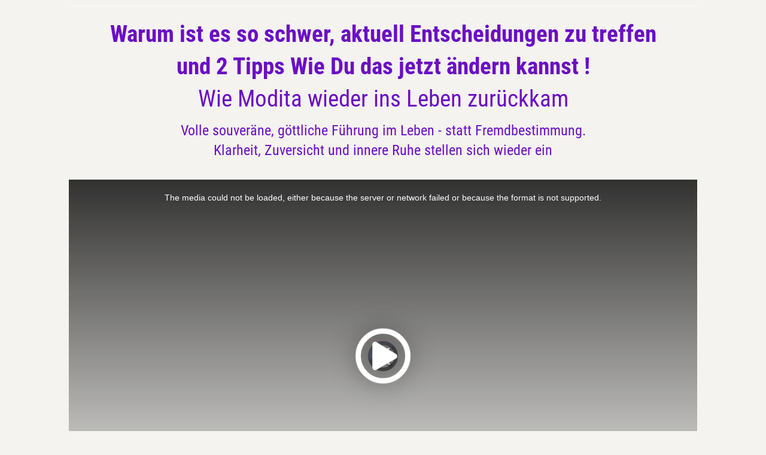

--- FILE ---
content_type: text/html; charset=UTF-8
request_url: https://newearth.school/modita-interview/
body_size: 9237
content:
<!DOCTYPE html><html><head><meta charset="utf-8" /><meta http-equiv="X-UA-Compatible" content="IE=edge" /><meta name="viewport" content="width=device-width, initial-scale=1, maximum-scale=1, user-scalable=no" /><title>Warum ist es so schwer, aktuell Entscheidungen zu treffen?</title><meta name="description" content="Warum ist es so schwer, aktuell Entscheidungen zu treffen und 2 Tipps Wie Du das jetzt ändern kannst !" /><meta name="robots" content="noodp" /><link rel="dns-prefetch" href="//static.funnelcockpit.com" /><link rel="dns-prefetch" href="//api.funnelcockpit.com" /><link rel="icon" href="https://static.funnelcockpit.com/upload/fPcWNSs8kcP3gzedc/13bae6ee033ea88f7f3b3093d5b47792.png" /><link href="https://static.funnelcockpit.com/assets/css/funnel-page.css?v=120799ffd846ab50" rel="stylesheet" /><script>self.apiEndpoint = 'https://api.funnelcockpit.com';</script><script>self.trackingConfig = {"pageId":"z2erJvkDTW3jsZgSf","statVersion":2,"splitTestPageId":"","parentPageId":"z2erJvkDTW3jsZgSf"};</script><!-- Global site tag (gtag.js) - Google Ads: 380832049 -->
<script async src="https://www.googletagmanager.com/gtag/js?id=AW-380832049"></script>
<script>
  window.dataLayer = window.dataLayer || [];
  function gtag(){dataLayer.push(arguments);}
  gtag('js', new Date());

  gtag('config', 'AW-380832049');
</script>

<script> !function (w, d, t) { w.TiktokAnalyticsObject=t;var ttq=w[t]=w[t]||[];ttq.methods=["page","track","identify","instances","debug","on","off","once","ready","alias","group","enableCookie","disableCookie"],ttq.setAndDefer=function(t,e){t[e]=function(){t.push([e].concat(Array.prototype.slice.call(arguments,0)))}};for(var i=0;i<ttq.methods.length;i++)ttq.setAndDefer(ttq,ttq.methods[i]);ttq.instance=function(t){for(var e=ttq._i[t]||[],n=0;n<ttq.methods.length;n++)ttq.setAndDefer(e,ttq.methods[n]);return e},ttq.load=function(e,n){var i="https://analytics.tiktok.com/i18n/pixel/events.js";ttq._i=ttq._i||{},ttq._i[e]=[],ttq._i[e]._u=i,ttq._t=ttq._t||{},ttq._t[e]=+new Date,ttq._o=ttq._o||{},ttq._o[e]=n||{};var o=document.createElement("script");o.type="text/javascript",o.async=!0,o.src=i+"?sdkid="+e+"&lib="+t;var a=document.getElementsByTagName("script")[0];a.parentNode.insertBefore(o,a)}; ttq.load('CAOPIG3C77U56BB6AOBG'); ttq.page(); }(window, document, 'ttq'); </script>
          <script>
          self.facebookConversionsEvents = [{"name":"PageView","pixelId":"821352034215879","funnelId":"3xGc2da94utsDoKFu"}];
          </script>
          <style>@media(min-width:1080px){.container{width:1080px;}}@media(max-width:991px){#element-ubPhwhvH{font-size:24px!important;}#element-wqHGrDja{font-size:14px!important;}#element-D3mdrRw6{font-size:18px!important;}#element-azNne9yt{font-size:19px!important;}#element-LHSxkKPW{font-size:19px!important;}#element-FJZnnEfs{font-size:12px!important;}#element-fFJGaBMh{font-size:10px!important;}body{}}</style></head><body style="background-color:#f4f3f0;color:rgb(0, 0, 0);font-size:14px;line-height:1.4;font-family:Quicksand, sans-serif;overflow-x:hidden"><div id="row-uMREyeoy" class="" style="padding-bottom:111px;background-color:;background:" data-parallax-enabled="true"><div class="container"><div class="row"><div class="col-md-12"><div id="element-gBz2TP7S" data-element-id="gBz2TP7S" class="divider"><div style="text-align:center;margin-left:auto;margin-right:auto;padding-top:0;padding-bottom:0;margin-top:9px;margin-bottom:9px;height:1px;background-color:transparent;min-height:1px;width:100%;font-size:0"><div style="margin-left:auto;margin-right:auto;padding-top:0;padding-bottom:0;margin-top:9px;margin-bottom:9px;height:1px;background-color:rgba(255, 255, 255, 0.48);min-height:1px;width:100%;display:inline-block;margin:0"></div></div></div><div id="element-pjEYA7Ze" data-element-id="pjEYA7Ze" class="spacing hidden-xs hidden-sm" style="height:11px"></div><div id="element-ubPhwhvH" data-element-id="ubPhwhvH" class="editor" style="font-size:39px;color:rgb(107, 15, 196);margin-top:0;margin-bottom:0;margin-left:10px;margin-right:10px;font-family:Roboto Condensed, sans-serif"><div><p style="text-align: center;"><strong>Warum ist es so schwer, aktuell Entscheidungen zu treffen <br />und 2 Tipps Wie Du das jetzt ändern kannst !</strong><span style="font-size: 22px;"><br /></span>Wie Modita wieder ins Leben zurückkam</p></div></div><div id="element-wqHGrDja" data-element-id="wqHGrDja" class="editor" style="font-size:24px;color:rgb(107, 15, 196);margin-top:0;margin-bottom:0;margin-left:10px;margin-right:10px;font-family:Roboto Condensed, sans-serif;padding-bottom:22px"><div><p style="text-align: center;">Volle souveräne, göttliche Führung im Leben - statt Fremdbestimmung.<br />Klarheit, Zuversicht und innere Ruhe stellen sich wieder ein</p></div></div><div id="element-vqpZL5Do" data-element-id="vqpZL5Do" class="video"><div class=""><div style="display:block"><div class="video-container" data-animated-play-button="true" style="border-radius:0;display:block;position:relative" data-video="{&quot;autoplay&quot;:true,&quot;loop&quot;:false,&quot;muted&quot;:false,&quot;controls&quot;:false,&quot;poster&quot;:&quot;https://static.funnelcockpit.com/upload/fPcWNSs8kcP3gzedc/85ec573546b6fa8fe9a851ffbf3b5a1a.jpg&quot;,&quot;animatedPlayButton&quot;:true,&quot;disablePlayButtonAnimation&quot;:false,&quot;playButtonIcon&quot;:null,&quot;unmuteButtonIcon&quot;:null,&quot;preventPause&quot;:false,&quot;unmuteRestart&quot;:true,&quot;mobileInline&quot;:true,&quot;formats&quot;:[&quot;mp4&quot;],&quot;scrollPopout&quot;:false,&quot;forceBestQuality&quot;:false,&quot;performancePlayButton&quot;:false}" data-urls="{&quot;mp4&quot;:&quot;https://video.funnelcockpit.com/video/user/fPcWNSs8kcP3gzedc/video-player/cRpsfqvFAQQC7xY3c/2160p.mp4&quot;}" data-files="[{&quot;url&quot;:&quot;https://video.funnelcockpit.com/video/user/fPcWNSs8kcP3gzedc/video-player/cRpsfqvFAQQC7xY3c/480p.mp4&quot;,&quot;name&quot;:&quot;fPcWNSs8kcP3gzedc/player/cRpsfqvFAQQC7xY3c/480p.mp4&quot;,&quot;width&quot;:854,&quot;height&quot;:480,&quot;format&quot;:&quot;mp4&quot;,&quot;size&quot;:64895540,&quot;originalName&quot;:&quot;Modita Interview&quot;,&quot;oldUrl&quot;:&quot;https://storage01.funnelcockpit.com/video/fPcWNSs8kcP3gzedc/player/cRpsfqvFAQQC7xY3c/480p.mp4&quot;},{&quot;url&quot;:&quot;https://video.funnelcockpit.com/video/user/fPcWNSs8kcP3gzedc/video-player/cRpsfqvFAQQC7xY3c/2160p.mp4&quot;,&quot;name&quot;:&quot;fPcWNSs8kcP3gzedc/player/cRpsfqvFAQQC7xY3c/2160p.mp4&quot;,&quot;width&quot;:3840,&quot;height&quot;:2160,&quot;format&quot;:&quot;mp4&quot;,&quot;size&quot;:753188127,&quot;originalName&quot;:&quot;Modita Interview&quot;,&quot;oldUrl&quot;:&quot;https://storage01.funnelcockpit.com/video/fPcWNSs8kcP3gzedc/player/cRpsfqvFAQQC7xY3c/2160p.mp4&quot;}]" data-type="video/mp4" data-video-player-id="cRpsfqvFAQQC7xY3c" data-video-element-id="vqpZL5Do"><div class="video-loader vjs-waiting"><div class="vjs-loading-spinner"></div></div></div><style>.video-js .vjs-control-bar { background-color: rgba(0, 0, 0, 0.5); }</style></div></div></div><div id="element-D3mdrRw6" data-element-id="D3mdrRw6" class="editor" style="color:#000000;font-family:Open Sans, sans-serif;font-size:29px;padding-top:11px;display:none" data-delayed-fade-in="333"><div><p style="text-align: center;"><span style="color: #800080;"><a style="color: #800080;" href="https://soulfullivingacademy.funnelcockpit.com/masterclass/" target="_blank" rel="noopener"><span style="text-decoration: underline;"><strong>&gt;&gt; Klicke Hier für die kostenfreie Masterclass &lt;&lt; </strong></span></a></span></p></div></div></div></div></div></div><div class="overlay overlay-CBpiNBGy" style="display:none"><div class="overlay-content clearfix" id="overlay-CBpiNBGy" style="font-size:12px;width:800px"><a href="#" class="overlay-close pull-right">✕</a><div id="row-jvcnLPfg" class="" style="padding-top:35px;padding-bottom:35px"><div class="container-fluid"><div class="row"><div class="col-md-12"><div id="element-ba8F9PAK" data-element-id="ba8F9PAK" class="progressBar"><div class="progress undefined"><div class="progress-bar progress-bar-striped active" role="progressbar" aria-label="Loading progress" aria-valuemin="0" aria-valuemax="100" aria-valuenow="55" style="color:;background-color:rgb(132, 79, 239);width:55%" aria-labelledby="progressLabel">55%</div></div></div><div id="element-azNne9yt" data-element-id="azNne9yt" class="editor" style="color:#333;font-family:Open Sans, sans-serif;font-size:27px;margin-bottom:11px"><div><p style="text-align: center;"><strong>Wir lüften das Geheimnis, komm dazu! Live am Sonntag den 9.1.2022 um 11 Uhr</strong></p></div></div><div id="element-LHSxkKPW" data-element-id="LHSxkKPW" class="editor" style="color:#333;font-family:Open Sans, sans-serif;font-size:23px"><div><p style="text-align: center;">Melde Dich an und wir senden Dir auch die Aufzeichnung zu!</p></div></div><div id="element-FJZnnEfs" data-element-id="FJZnnEfs" class="editor" style="color:#333;font-family:Open Sans, sans-serif;font-size:18px;padding-top:11px"><div><p style="text-align: center;">Bitte trage Deine Beste E-Mail Adresse ein <br />und du bekommst Zugang Live Teaching am Sonntag</p></div></div><div id="element-jAp454vs" data-element-id="jAp454vs" class="emailOptIn" style="text-align:center;font-size:14px"><div><div data-same-window="true" data-own-code="true" data-inputs="{&quot;fullname&quot;:{&quot;icon&quot;:&quot;&quot;,&quot;placeholder&quot;:&quot;Dein Vorname&quot;},&quot;email&quot;:{&quot;icon&quot;:&quot;&quot;,&quot;placeholder&quot;:&quot;Beste E-Mail Adresse&quot;}}"><div><style>
 #_form_61_ { font-size:14px; line-height:1.6; font-family:arial, helvetica, sans-serif; margin:0; }
 #_form_61_ * { outline:0; }
 ._form_hide { display:none; visibility:hidden; }
 ._form_show { display:block; visibility:visible; }
 #_form_61_._form-top { top:0; }
 #_form_61_._form-bottom { bottom:0; }
 #_form_61_._form-left { left:0; }
 #_form_61_._form-right { right:0; }
 #_form_61_ input[type="text"],#_form_61_ input[type="date"],#_form_61_ textarea { padding:6px; height:auto; border:#979797 1px solid; border-radius:4px; color:#000 !important; font-size:14px; -webkit-box-sizing:border-box; -moz-box-sizing:border-box; box-sizing:border-box; }
 #_form_61_ textarea { resize:none; }
 #_form_61_ ._submit { -webkit-appearance:none; cursor:pointer; font-family:arial, sans-serif; font-size:14px; text-align:center; background:#333 !important; border:0 !important; -moz-border-radius:4px !important; -webkit-border-radius:4px !important; border-radius:4px !important; color:#fff !important; padding:10px !important; }
 #_form_61_ ._close-icon { cursor:pointer; background-image:url('https://d226aj4ao1t61q.cloudfront.net/esfkyjh1u_forms-close-dark.png'); background-repeat:no-repeat; background-size:14.2px 14.2px; position:absolute; display:block; top:11px; right:9px; overflow:hidden; width:16.2px; height:16.2px; }
 #_form_61_ ._close-icon:before { position:relative; }
 #_form_61_ ._form-body { margin-bottom:30px; }
 #_form_61_ ._form-image-left { width:150px; float:left; }
 #_form_61_ ._form-content-right { margin-left:164px; }
 #_form_61_ ._form-branding { color:#fff; font-size:10px; clear:both; text-align:left; margin-top:30px; font-weight:100; }
 #_form_61_ ._form-branding ._logo { display:block; width:130px; height:14px; margin-top:6px; background-image:url('https://d226aj4ao1t61q.cloudfront.net/hh9ujqgv5_aclogo_li.png'); background-size:130px auto; background-repeat:no-repeat; }
 #_form_61_ .form-sr-only { position:absolute; width:1px; height:1px; padding:0; margin:-1px; overflow:hidden; clip:rect(0, 0, 0, 0); border:0; }
 #_form_61_ ._form-label,#_form_61_ ._form_element ._form-label { font-weight:bold; margin-bottom:5px; display:block; }
 #_form_61_._dark ._form-branding { color:#333; }
 #_form_61_._dark ._form-branding ._logo { background-image:url('https://d226aj4ao1t61q.cloudfront.net/jftq2c8s_aclogo_dk.png'); }
 #_form_61_ ._form_element { position:relative; margin-bottom:10px; font-size:0; max-width:100%; }
 #_form_61_ ._form_element * { font-size:14px; }
 #_form_61_ ._form_element._clear { clear:both; width:100%; float:none; }
 #_form_61_ ._form_element._clear:after { clear:left; }
 #_form_61_ ._form_element input[type="text"],#_form_61_ ._form_element input[type="date"],#_form_61_ ._form_element select,#_form_61_ ._form_element textarea:not(.g-recaptcha-response) { display:block; width:100%; -webkit-box-sizing:border-box; -moz-box-sizing:border-box; box-sizing:border-box; font-family:inherit; }
 #_form_61_ ._field-wrapper { position:relative; }
 #_form_61_ ._inline-style { float:left; }
 #_form_61_ ._inline-style input[type="text"] { width:150px; }
 #_form_61_ ._inline-style:not(._clear) + ._inline-style:not(._clear) { margin-left:20px; }
 #_form_61_ ._form_element img._form-image { max-width:100%; }
 #_form_61_ ._form_element ._form-fieldset { border:0; padding:0.01em 0 0 0; margin:0; min-width:0; }
 #_form_61_ ._clear-element { clear:left; }
 #_form_61_ ._full_width { width:100%; }
 #_form_61_ ._form_full_field { display:block; width:100%; margin-bottom:10px; }
 #_form_61_ input[type="text"]._has_error,#_form_61_ textarea._has_error { border:#f37c7b 1px solid; }
 #_form_61_ input[type="checkbox"]._has_error { outline:#f37c7b 1px solid; }
 #_form_61_ ._error { display:block; position:absolute; font-size:14px; z-index:10000001; }
 #_form_61_ ._error._above { padding-bottom:4px; bottom:39px; right:0; }
 #_form_61_ ._error._below { padding-top:4px; top:100%; right:0; }
 #_form_61_ ._error._above ._error-arrow { bottom:0; right:15px; border-left:5px solid transparent; border-right:5px solid transparent; border-top:5px solid #f37c7b; }
 #_form_61_ ._error._below ._error-arrow { top:0; right:15px; border-left:5px solid transparent; border-right:5px solid transparent; border-bottom:5px solid #f37c7b; }
 #_form_61_ ._error-inner { padding:8px 12px; background-color:#f37c7b; font-size:14px; font-family:arial, sans-serif; color:#fff; text-align:center; text-decoration:none; -webkit-border-radius:4px; -moz-border-radius:4px; border-radius:4px; }
 #_form_61_ ._error-inner._form_error { margin-bottom:5px; text-align:left; }
 #_form_61_ ._button-wrapper ._error-inner._form_error { position:static; }
 #_form_61_ ._error-inner._no_arrow { margin-bottom:10px; }
 #_form_61_ ._error-arrow { position:absolute; width:0; height:0; }
 #_form_61_ ._error-html { margin-bottom:10px; }
 .pika-single { z-index:10000001 !important; }
 #_form_61_ input[type="text"].datetime_date { width:69%; display:inline; }
 #_form_61_ select.datetime_time { width:29%; display:inline; height:32px; }
 @media all and (min-width:320px) and (max-width:667px) { ::-webkit-scrollbar { display:none; }
 #_form_61_ { margin:0; width:100%; min-width:100%; max-width:100%; box-sizing:border-box; }
 #_form_61_ * { -webkit-box-sizing:border-box; -moz-box-sizing:border-box; box-sizing:border-box; font-size:1em; }
 #_form_61_ ._form-content { margin:0; width:100%; }
 #_form_61_ ._form-inner { display:block; min-width:100%; }
 #_form_61_ ._form-title,#_form_61_ ._inline-style { margin-top:0; margin-right:0; margin-left:0; }
 #_form_61_ ._form-title { font-size:1.2em; }
 #_form_61_ ._form_element { margin:0 0 20px; padding:0; width:100%; }
 #_form_61_ ._form-element,#_form_61_ ._inline-style,#_form_61_ input[type="text"],#_form_61_ label,#_form_61_ p,#_form_61_ textarea:not(.g-recaptcha-response) { float:none; display:block; width:100%; }
 #_form_61_ ._row._checkbox-radio label { display:inline; }
 #_form_61_ ._row,#_form_61_ p,#_form_61_ label { margin-bottom:0.7em; width:100%; }
 #_form_61_ ._row input[type="checkbox"],#_form_61_ ._row input[type="radio"] { margin:0 !important; vertical-align:middle !important; }
 #_form_61_ ._row input[type="checkbox"] + span label { display:inline; }
 #_form_61_ ._row span label { margin:0 !important; width:initial !important; vertical-align:middle !important; }
 #_form_61_ ._form-image { max-width:100%; height:auto !important; }
 #_form_61_ input[type="text"] { padding-left:10px; padding-right:10px; font-size:16px; line-height:1.3em; -webkit-appearance:none; }
 #_form_61_ input[type="radio"],#_form_61_ input[type="checkbox"] { display:inline-block; width:1.3em; height:1.3em; font-size:1em; margin:0 0.3em 0 0; vertical-align:baseline; }
 #_form_61_ button[type="submit"] { padding:20px; font-size:1.5em; }
 #_form_61_ ._inline-style { margin:20px 0 0 !important; }
 }
 #_form_61_ { position:relative; text-align:left; margin:25px auto 0; padding:20px; -webkit-box-sizing:border-box; -moz-box-sizing:border-box; box-sizing:border-box; *zoom:1; background:#fff !important; border:0px solid #b0b0b0 !important; width:500px; -moz-border-radius:0px !important; -webkit-border-radius:0px !important; border-radius:0px !important; color:#000 !important; }
 #_form_61_._inline-form,#_form_61_._inline-form ._form-content,#_form_61_._inline-form input,#_form_61_._inline-form ._submit { font-family:"IBM Plex Sans", Helvetica, sans-serif, 'IBM Plex Sans', arial, sans-serif; }
 #_form_61_ ._form-title { font-size:22px; line-height:22px; font-weight:600; margin-bottom:0; }
 #_form_61_:before,#_form_61_:after { content:" "; display:table; }
 #_form_61_:after { clear:both; }
 #_form_61_._inline-style { width:auto; display:inline-block; }
 #_form_61_._inline-style input[type="text"],#_form_61_._inline-style input[type="date"] { padding:10px 12px; }
 #_form_61_._inline-style button._inline-style { position:relative; top:27px; }
 #_form_61_._inline-style p { margin:0; }
 #_form_61_._inline-style ._button-wrapper { position:relative; margin:27px 12.5px 0 20px; }
 #_form_61_ ._form-thank-you { position:relative; left:0; right:0; text-align:center; font-size:18px; }
 @media all and (min-width:320px) and (max-width:667px) { #_form_61_._inline-form._inline-style ._inline-style._button-wrapper { margin-top:20px !important; margin-left:0 !important; }
 }
</style>
<link href="https://fonts.googleapis.com/css2?family=Lato&family=Montserrat&family=Roboto&display=swap" rel="stylesheet">
  <form method="POST" action="https://manomind.activehosted.com/proc.php" id="_form_61_" class="_form _form_61 _inline-form  _dark" novalidate>
    <input type="hidden" name="u" value="61" />
    <input type="hidden" name="f" value="61" />
    <input type="hidden" name="s" />
    <input type="hidden" name="c" value="0" />
    <input type="hidden" name="m" value="0" />
    <input type="hidden" name="act" value="sub" />
    <input type="hidden" name="v" value="2" />
    <input type="hidden" name="or" value="f049d23002ddb9d18f0970b803263379" />
    <div class="_form-content">
      <div class="_form_element _x81826407 _full_width " >
        <label for="fullname" class="_form-label">
        </label>
        <div class="_field-wrapper">
          <input type="text" id="fullname" name="fullname" placeholder="Dein Name" required/>
        </div>
      </div>
      <div class="_form_element _x97023751 _full_width " >
        <label for="email" class="_form-label">
        </label>
        <div class="_field-wrapper">
          <input type="text" id="email" name="email" placeholder="Deine E-Mail Adresse" required/>
        </div>
      </div>
      <div class="_button-wrapper _full_width">
        <button id="_form_61_submit" class="_submit" type="submit">
          send
        </button>
      </div>
      <div class="_clear-element">
      </div>
    </div>
    <div class="_form-thank-you" style="display:none;">
    </div>
  </form><script type="text/javascript">
window.cfields = [];
window._show_thank_you = function(id, message, trackcmp_url, email) {
  var form = document.getElementById('_form_' + id + '_'), thank_you = form.querySelector('._form-thank-you');
  form.querySelector('._form-content').style.display = 'none';
  thank_you.innerHTML = message;
  thank_you.style.display = 'block';
  const vgoAlias = typeof visitorGlobalObjectAlias === 'undefined' ? 'vgo' : visitorGlobalObjectAlias;
  var visitorObject = window[vgoAlias];
  if (email && typeof visitorObject !== 'undefined') {
    visitorObject('setEmail', email);
    visitorObject('update');
  } else if (typeof(trackcmp_url) != 'undefined' && trackcmp_url) {
    // Site tracking URL to use after inline form submission.
    _load_script(trackcmp_url);
  }
  if (typeof window._form_callback !== 'undefined') window._form_callback(id);
};
window._show_error = function(id, message, html) {
  var form = document.getElementById('_form_' + id + '_'), err = document.createElement('div'), button = form.querySelector('button'), old_error = form.querySelector('._form_error');
  if (old_error) old_error.parentNode.removeChild(old_error);
  err.innerHTML = message;
  err.className = '_error-inner _form_error _no_arrow';
  var wrapper = document.createElement('div');
  wrapper.className = '_form-inner';
  wrapper.appendChild(err);
  button.parentNode.insertBefore(wrapper, button);
  document.querySelector('[id^="_form"][id$="_submit"]').disabled = false;
  if (html) {
    var div = document.createElement('div');
    div.className = '_error-html';
    div.innerHTML = html;
    err.appendChild(div);
  }
};
window._load_script = function(url, callback) {
  var head = document.querySelector('head'), script = document.createElement('script'), r = false;
  script.type = 'text/javascript';
  script.charset = 'utf-8';
  script.src = url;
  if (callback) {
    script.onload = script.onreadystatechange = function() {
      if (!r && (!this.readyState || this.readyState == 'complete')) {
        r = true;
        callback();
      }
    };
  }
  head.appendChild(script);
};
(function() {
  if (window.location.search.search("excludeform") !== -1) return false;
  var getCookie = function(name) {
    var match = document.cookie.match(new RegExp('(^|; )' + name + '=([^;]+)'));
    return match ? match[2] : null;
  }
  var setCookie = function(name, value) {
    var now = new Date();
    var time = now.getTime();
    var expireTime = time + 1000 * 60 * 60 * 24 * 365;
    now.setTime(expireTime);
    document.cookie = name + '=' + value + '; expires=' + now + ';path=/';
  }
      var addEvent = function(element, event, func) {
    if (element.addEventListener) {
      element.addEventListener(event, func);
    } else {
      var oldFunc = element['on' + event];
      element['on' + event] = function() {
        oldFunc.apply(this, arguments);
        func.apply(this, arguments);
      };
    }
  }
  var _removed = false;
  var form_to_submit = document.getElementById('_form_61_');
  var allInputs = form_to_submit.querySelectorAll('input, select, textarea'), tooltips = [], submitted = false;

  var getUrlParam = function(name) {
    var regexStr = '[\?&]' + name + '=([^&#]*)';
    var results = new RegExp(regexStr, 'i').exec(window.location.href);
    return results != undefined ? decodeURIComponent(results[1]) : false;
  };

  for (var i = 0; i < allInputs.length; i++) {
    var regexStr = "field\\[(\\d+)\\]";
    var results = new RegExp(regexStr).exec(allInputs[i].name);
    if (results != undefined) {
      allInputs[i].dataset.name = window.cfields[results[1]];
    } else {
      allInputs[i].dataset.name = allInputs[i].name;
    }
    var fieldVal = getUrlParam(allInputs[i].dataset.name);

    if (fieldVal) {
      if (allInputs[i].dataset.autofill === "false") {
        continue;
      }
      if (allInputs[i].type == "radio" || allInputs[i].type == "checkbox") {
        if (allInputs[i].value == fieldVal) {
          allInputs[i].checked = true;
        }
      } else {
        allInputs[i].value = fieldVal;
      }
    }
  }

  var remove_tooltips = function() {
    for (var i = 0; i < tooltips.length; i++) {
      tooltips[i].tip.parentNode.removeChild(tooltips[i].tip);
    }
    tooltips = [];
  };
  var remove_tooltip = function(elem) {
    for (var i = 0; i < tooltips.length; i++) {
      if (tooltips[i].elem === elem) {
        tooltips[i].tip.parentNode.removeChild(tooltips[i].tip);
        tooltips.splice(i, 1);
        return;
      }
    }
  };
  var create_tooltip = function(elem, text) {
    var tooltip = document.createElement('div'), arrow = document.createElement('div'), inner = document.createElement('div'), new_tooltip = {};
    if (elem.type != 'radio' && elem.type != 'checkbox') {
      tooltip.className = '_error';
      arrow.className = '_error-arrow';
      inner.className = '_error-inner';
      inner.innerHTML = text;
      tooltip.appendChild(arrow);
      tooltip.appendChild(inner);
      elem.parentNode.appendChild(tooltip);
    } else {
      tooltip.className = '_error-inner _no_arrow';
      tooltip.innerHTML = text;
      elem.parentNode.insertBefore(tooltip, elem);
      new_tooltip.no_arrow = true;
    }
    new_tooltip.tip = tooltip;
    new_tooltip.elem = elem;
    tooltips.push(new_tooltip);
    return new_tooltip;
  };
  var resize_tooltip = function(tooltip) {
    var rect = tooltip.elem.getBoundingClientRect();
    var doc = document.documentElement, scrollPosition = rect.top - ((window.pageYOffset || doc.scrollTop)  - (doc.clientTop || 0));
    if (scrollPosition < 40) {
      tooltip.tip.className = tooltip.tip.className.replace(/ ?(_above|_below) ?/g, '') + ' _below';
    } else {
      tooltip.tip.className = tooltip.tip.className.replace(/ ?(_above|_below) ?/g, '') + ' _above';
    }
  };
  var resize_tooltips = function() {
    if (_removed) return;
    for (var i = 0; i < tooltips.length; i++) {
      if (!tooltips[i].no_arrow) resize_tooltip(tooltips[i]);
    }
  };
  var validate_field = function(elem, remove) {
    var tooltip = null, value = elem.value, no_error = true;
    remove ? remove_tooltip(elem) : false;
    if (elem.type != 'checkbox') elem.className = elem.className.replace(/ ?_has_error ?/g, '');
    if (elem.getAttribute('required') !== null) {
      if (elem.type == 'radio' || (elem.type == 'checkbox' && /any/.test(elem.className))) {
        var elems = form_to_submit.elements[elem.name];
        if (!(elems instanceof NodeList || elems instanceof HTMLCollection) || elems.length <= 1) {
          no_error = elem.checked;
        }
        else {
          no_error = false;
          for (var i = 0; i < elems.length; i++) {
            if (elems[i].checked) no_error = true;
          }
        }
        if (!no_error) {
          tooltip = create_tooltip(elem, "Bitte eine Option auswählen.");
        }
      } else if (elem.type =='checkbox') {
        var elems = form_to_submit.elements[elem.name], found = false, err = [];
        no_error = true;
        for (var i = 0; i < elems.length; i++) {
          if (elems[i].getAttribute('required') === null) continue;
          if (!found && elems[i] !== elem) return true;
          found = true;
          elems[i].className = elems[i].className.replace(/ ?_has_error ?/g, '');
          if (!elems[i].checked) {
            no_error = false;
            elems[i].className = elems[i].className + ' _has_error';
            err.push("Die Markierung von %s ist erforderlich.".replace("%s", elems[i].value));
          }
        }
        if (!no_error) {
          tooltip = create_tooltip(elem, err.join('<br/>'));
        }
      } else if (elem.tagName == 'SELECT') {
        var selected = true;
        if (elem.multiple) {
          selected = false;
          for (var i = 0; i < elem.options.length; i++) {
            if (elem.options[i].selected) {
              selected = true;
              break;
            }
          }
        } else {
          for (var i = 0; i < elem.options.length; i++) {
            if (elem.options[i].selected && !elem.options[i].value) {
              selected = false;
            }
          }
        }
        if (!selected) {
          elem.className = elem.className + ' _has_error';
          no_error = false;
          tooltip = create_tooltip(elem, "Bitte eine Option auswählen.");
        }
      } else if (value === undefined || value === null || value === '') {
        elem.className = elem.className + ' _has_error';
        no_error = false;
        tooltip = create_tooltip(elem, "Bitte füllen Sie das markierte Pflichtfeld aus.");
      }
    }
    if (no_error && elem.name == 'email') {
      if (!value.match(/^[\+_a-z0-9-'&=]+(\.[\+_a-z0-9-']+)*@[a-z0-9-]+(\.[a-z0-9-]+)*(\.[a-z]{2,})$/i)) {
        elem.className = elem.className + ' _has_error';
        no_error = false;
        tooltip = create_tooltip(elem, "Geben Sie eine gültige E-Mail-Adresse ein.");
      }
    }
    if (no_error && /date_field/.test(elem.className)) {
      if (!value.match(/^\d\d\d\d-\d\d-\d\d$/)) {
        elem.className = elem.className + ' _has_error';
        no_error = false;
        tooltip = create_tooltip(elem, "Gültiges Datum eingeben");
      }
    }
    tooltip ? resize_tooltip(tooltip) : false;
    return no_error;
  };
  var needs_validate = function(el) {
        if(el.getAttribute('required') !== null){
            return true
        }
        if(el.name === 'email' && el.value !== ""){
            return true
        }
        return false
  };
  var validate_form = function(e) {
    var err = form_to_submit.querySelector('._form_error'), no_error = true;
    if (!submitted) {
      submitted = true;
      for (var i = 0, len = allInputs.length; i < len; i++) {
        var input = allInputs[i];
        if (needs_validate(input)) {
          if (input.type == 'text') {
            addEvent(input, 'blur', function() {
              this.value = this.value.trim();
              validate_field(this, true);
            });
            addEvent(input, 'input', function() {
              validate_field(this, true);
            });
          } else if (input.type == 'radio' || input.type == 'checkbox') {
            (function(el) {
              var radios = form_to_submit.elements[el.name];
              for (var i = 0; i < radios.length; i++) {
                addEvent(radios[i], 'click', function() {
                  validate_field(el, true);
                });
              }
            })(input);
          } else if (input.tagName == 'SELECT') {
            addEvent(input, 'change', function() {
              validate_field(this, true);
            });
          } else if (input.type == 'textarea'){
            addEvent(input, 'input', function() {
              validate_field(this, true);
            });
          }
        }
      }
    }
    remove_tooltips();
    for (var i = 0, len = allInputs.length; i < len; i++) {
      var elem = allInputs[i];
      if (needs_validate(elem)) {
        if (elem.tagName.toLowerCase() !== "select") {
          elem.value = elem.value.trim();
        }
        validate_field(elem) ? true : no_error = false;
      }
    }
    if (!no_error && e) {
      e.preventDefault();
    }
    resize_tooltips();
    return no_error;
  };
  addEvent(window, 'resize', resize_tooltips);
  addEvent(window, 'scroll', resize_tooltips);
  window._old_serialize = null;
  if (typeof serialize !== 'undefined') window._old_serialize = window.serialize;
  _load_script("//d3rxaij56vjege.cloudfront.net/form-serialize/0.3/serialize.min.js", function() {
    window._form_serialize = window.serialize;
    if (window._old_serialize) window.serialize = window._old_serialize;
  });
  var form_submit = function(e) {
    e.preventDefault();
    if (validate_form()) {
      // use this trick to get the submit button & disable it using plain javascript
      document.querySelector('#_form_61_submit').disabled = true;
            var serialized = _form_serialize(document.getElementById('_form_61_')).replace(/%0A/g, '\\n');
      var err = form_to_submit.querySelector('._form_error');
      err ? err.parentNode.removeChild(err) : false;
      _load_script('https://manomind.activehosted.com/proc.php?' + serialized + '&jsonp=true');
    }
    return false;
  };
  addEvent(form_to_submit, 'submit', form_submit);
})();

</script></div><button type="submit" class="btn btn-default btn-lg btn-block" style="background-color:rgb(132, 79, 239);color:#ffffff;font-weight:bold" data-funnelcockpit-button="true" data-animation="pulse" data-animation-infinite="true" data-animation-timeout="2" data-animation-interval="2"><i class="fas fa-angle-double-right" style="margin-right:8px"></i>JA GIB MIR EXKLUSIV ZUGRIFF</button></div></div></div><div id="element-fFJGaBMh" data-element-id="fFJGaBMh" class="editor" style="color:#333;font-family:Open Sans, sans-serif;font-size:12px;padding-top:11px"><div><p style="text-align: center;">Deine Daten sind 100% sicher und wir mögen kein Spam</p></div></div></div></div></div></div></div></div><script>WebFontConfig = {"custom":{"families":["Quicksand","Roboto Condensed","Open Sans"],"urls":["https://static.funnelcockpit.com/assets/css/fonts/quicksand.css?v=120799ffd846ab50","https://static.funnelcockpit.com/assets/css/fonts/roboto-condensed.css?v=120799ffd846ab50","https://static.funnelcockpit.com/assets/css/fonts/open-sans.css?v=120799ffd846ab50"]}};</script><script src="https://static.funnelcockpit.com/assets/js/funnel-page.js?v=120799ffd846ab50" async=""></script><div><!-- Heatclix Tracking Code (https://heatclix.net) -->
 <script>
	 if (typeof heatclix == 'undefined') {
		 var heatclix_script = document.createElement('script');
		 var heatclix_purl = encodeURIComponent(location.href).replace('.', '~');
		 var heatclixjs = "NFT";
		 var uid = "e1839ed00838316fde797759d07af9556d1630b6";
		 heatclix_script.type = "text/javascript";
		 heatclix_script.src = "https://app.heatclix.net/?heatclixjs="+heatclixjs+"&uid="+uid+"&purl="+heatclix_purl;
		 document.getElementsByTagName('head')[0].appendChild(heatclix_script);
	 }
 </script>

 <script type="text/javascript">
  window._mfq = window._mfq || [];
  (function() {
    var mf = document.createElement("script");
    mf.type = "text/javascript"; mf.defer = true;
    mf.src = "//cdn.mouseflow.com/projects/f3fd8e5f-5396-468e-9cf1-6544c465e6ae.js";
    document.getElementsByTagName("head")[0].appendChild(mf);
  })();
</script></div></body></html>
<!--- page: z2erJvkDTW3jsZgSf -->
<!--- funnel: 3xGc2da94utsDoKFu -->